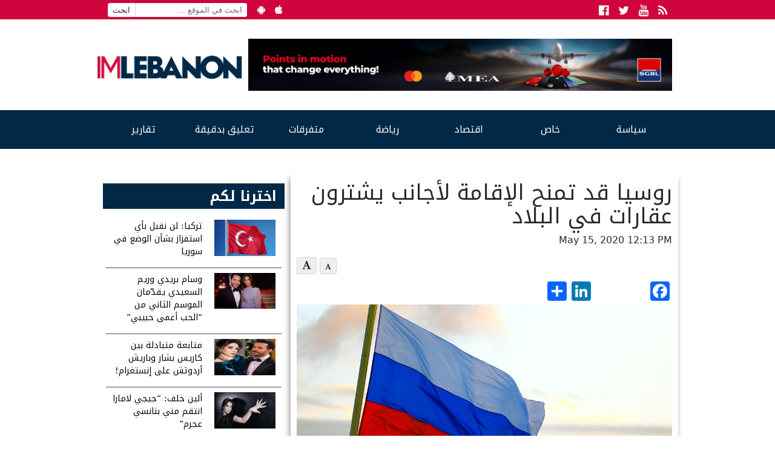

--- FILE ---
content_type: text/html; charset=UTF-8
request_url: https://www.imlebanon.org/2020/05/15/russia-statement/
body_size: 12433
content:
<!doctype html>
<html lang="en-US">
  <head>
  <meta charset="utf-8">
  <meta http-equiv="x-ua-compatible" content="ie=edge">
  <meta name="viewport" content="width=device-width, initial-scale=1">
  <title>IMLebanon | روسيا قد تمنح الإقامة لأجانب يشترون عقارات في البلاد</title>
	<style>img:is([sizes="auto" i], [sizes^="auto," i]) { contain-intrinsic-size: 3000px 1500px }</style>
	<meta property="og:url" content="https://www.imlebanon.org/2020/05/15/russia-statement/"/>
<meta property="og:title" content="روسيا قد تمنح الإقامة لأجانب يشترون عقارات في البلاد"/>
<meta property="og:site_name" content="IMLebanon"/>
<meta property="og:description" content="قامت وزارة التنمية الاقتصادية الروسية بإعداد مشروع قانون يسمح لرجال الأعمال الأجانب الذين يشترون عقارات بالحصول على الإقامة الدائمة في البلاد.  وتأتي هذه الخط"/>
<meta property="og:type" content="article"/>
<meta property="og:image" content="https://imcdn.org/uploads/2018/01/Russian-Flag-Sunset-iStock-479198531-FEATURED-IMAGE.jpg"/>
<meta property="og:image:secure_url" content="https://imcdn.org/uploads/2018/01/Russian-Flag-Sunset-iStock-479198531-FEATURED-IMAGE.jpg" />
<meta property="og:image:width" content="630" />
<meta property="og:image:height" content="375" />
<meta property="og:locale" content="ar_AR"/>

<!-- The SEO Framework by Sybre Waaijer -->
<meta name="description" content="قامت وزارة التنمية الاقتصادية الروسية بإعداد مشروع قانون يسمح لرجال الأعمال الأجانب الذين يشترون عقارات بالحصول على الإقامة الدائمة في البلاد." />
<meta property="article:published_time" content="2020-05-15" />
<meta property="article:modified_time" content="2020-05-15" />
<meta name="twitter:card" content="summary_large_image" />
<meta name="twitter:title" content="IMLebanon | روسيا قد تمنح الإقامة لأجانب يشترون عقارات في البلاد" />
<meta name="twitter:description" content="قامت وزارة التنمية الاقتصادية الروسية بإعداد مشروع قانون يسمح لرجال الأعمال الأجانب الذين يشترون عقارات بالحصول على الإقامة الدائمة في البلاد. وتأتي هذه الخطوة لتحفيز استقطاب الاستثمارات إلى الاقتصاد&#8230;" />
<meta name="twitter:image" content="https://imcdn.org/uploads/2018/01/Russian-Flag-Sunset-iStock-479198531-FEATURED-IMAGE.jpg" />
<meta name="twitter:image:width" content="1000" />
<meta name="twitter:image:height" content="600" />
<link rel="canonical" href="https://www.imlebanon.org/2020/05/15/russia-statement/" />
<script type="application/ld+json">{"@context":"https://schema.org","@type":"BreadcrumbList","itemListElement":[{"@type":"ListItem","position":1,"item":{"@id":"https://www.imlebanon.org/","name":"IMLebanon"}},{"@type":"ListItem","position":2,"item":{"@id":"https://www.imlebanon.org/category/%d8%aa%d9%83%d9%86%d9%88%d9%84%d9%88%d8%ac%d9%8a%d8%a7-%d9%88%d9%85%d8%aa%d9%81%d8%b1%d9%82%d8%a7%d8%aa/","name":"\u062a\u0643\u0646\u0648\u0644\u0648\u062c\u064a\u0627 \u0648\u0645\u062a\u0641\u0631\u0642\u0627\u062a"}},{"@type":"ListItem","position":3,"item":{"@id":"https://www.imlebanon.org/category/%d8%aa%d9%83%d9%86%d9%88%d9%84%d9%88%d8%ac%d9%8a%d8%a7-%d9%88%d9%85%d8%aa%d9%81%d8%b1%d9%82%d8%a7%d8%aa/uncategorized/","name":"\u0645\u062a\u0641\u0631\u0642\u0627\u062a"}},{"@type":"ListItem","position":4,"item":{"@id":"https://www.imlebanon.org/2020/05/15/russia-statement/","name":"\u0631\u0648\u0633\u064a\u0627 \u0642\u062f \u062a\u0645\u0646\u062d \u0627\u0644\u0625\u0642\u0627\u0645\u0629 \u0644\u0623\u062c\u0627\u0646\u0628 \u064a\u0634\u062a\u0631\u0648\u0646 \u0639\u0642\u0627\u0631\u0627\u062a \u0641\u064a \u0627\u0644\u0628\u0644\u0627\u062f"}}]}</script>
<!-- / The SEO Framework by Sybre Waaijer | 4.66ms meta | 0.39ms boot -->

<link rel='dns-prefetch' href='//static.addtoany.com' />
<link rel='dns-prefetch' href='//fonts.googleapis.com' />
<link rel='dns-prefetch' href='//imcdn.org' />
<link rel='dns-prefetch' href='//www.imcdn.org' />
<link rel='dns-prefetch' href='//img.youtube.com' />
<link rel="alternate" type="application/rss+xml" title="IMLebanon &raquo; Feed" href="https://www.imlebanon.org/feed/" />
<link rel="alternate" type="application/rss+xml" title="IMLebanon &raquo; Comments Feed" href="https://www.imlebanon.org/comments/feed/" />
<link rel="alternate" type="application/rss+xml" title="IMLebanon &raquo; روسيا قد تمنح الإقامة لأجانب يشترون عقارات في البلاد Comments Feed" href="https://www.imlebanon.org/2020/05/15/russia-statement/feed/" />
		
	<link rel='stylesheet' id='wp-block-library-css' href='https://www.imlebanon.org/wp-includes/css/dist/block-library/style.min.css?ver=6.8.2' type='text/css' media='all' />
<style id='classic-theme-styles-inline-css' type='text/css'>
/*! This file is auto-generated */
.wp-block-button__link{color:#fff;background-color:#32373c;border-radius:9999px;box-shadow:none;text-decoration:none;padding:calc(.667em + 2px) calc(1.333em + 2px);font-size:1.125em}.wp-block-file__button{background:#32373c;color:#fff;text-decoration:none}
</style>
<link rel='stylesheet' id='elasticpress-related-posts-block-css' href='https://www.imlebanon.org/wp-content/plugins/elasticpress/dist/css/related-posts-block-styles.min.css?ver=3.6.5' type='text/css' media='all' />
<style id='global-styles-inline-css' type='text/css'>
:root{--wp--preset--aspect-ratio--square: 1;--wp--preset--aspect-ratio--4-3: 4/3;--wp--preset--aspect-ratio--3-4: 3/4;--wp--preset--aspect-ratio--3-2: 3/2;--wp--preset--aspect-ratio--2-3: 2/3;--wp--preset--aspect-ratio--16-9: 16/9;--wp--preset--aspect-ratio--9-16: 9/16;--wp--preset--color--black: #000000;--wp--preset--color--cyan-bluish-gray: #abb8c3;--wp--preset--color--white: #ffffff;--wp--preset--color--pale-pink: #f78da7;--wp--preset--color--vivid-red: #cf2e2e;--wp--preset--color--luminous-vivid-orange: #ff6900;--wp--preset--color--luminous-vivid-amber: #fcb900;--wp--preset--color--light-green-cyan: #7bdcb5;--wp--preset--color--vivid-green-cyan: #00d084;--wp--preset--color--pale-cyan-blue: #8ed1fc;--wp--preset--color--vivid-cyan-blue: #0693e3;--wp--preset--color--vivid-purple: #9b51e0;--wp--preset--gradient--vivid-cyan-blue-to-vivid-purple: linear-gradient(135deg,rgba(6,147,227,1) 0%,rgb(155,81,224) 100%);--wp--preset--gradient--light-green-cyan-to-vivid-green-cyan: linear-gradient(135deg,rgb(122,220,180) 0%,rgb(0,208,130) 100%);--wp--preset--gradient--luminous-vivid-amber-to-luminous-vivid-orange: linear-gradient(135deg,rgba(252,185,0,1) 0%,rgba(255,105,0,1) 100%);--wp--preset--gradient--luminous-vivid-orange-to-vivid-red: linear-gradient(135deg,rgba(255,105,0,1) 0%,rgb(207,46,46) 100%);--wp--preset--gradient--very-light-gray-to-cyan-bluish-gray: linear-gradient(135deg,rgb(238,238,238) 0%,rgb(169,184,195) 100%);--wp--preset--gradient--cool-to-warm-spectrum: linear-gradient(135deg,rgb(74,234,220) 0%,rgb(151,120,209) 20%,rgb(207,42,186) 40%,rgb(238,44,130) 60%,rgb(251,105,98) 80%,rgb(254,248,76) 100%);--wp--preset--gradient--blush-light-purple: linear-gradient(135deg,rgb(255,206,236) 0%,rgb(152,150,240) 100%);--wp--preset--gradient--blush-bordeaux: linear-gradient(135deg,rgb(254,205,165) 0%,rgb(254,45,45) 50%,rgb(107,0,62) 100%);--wp--preset--gradient--luminous-dusk: linear-gradient(135deg,rgb(255,203,112) 0%,rgb(199,81,192) 50%,rgb(65,88,208) 100%);--wp--preset--gradient--pale-ocean: linear-gradient(135deg,rgb(255,245,203) 0%,rgb(182,227,212) 50%,rgb(51,167,181) 100%);--wp--preset--gradient--electric-grass: linear-gradient(135deg,rgb(202,248,128) 0%,rgb(113,206,126) 100%);--wp--preset--gradient--midnight: linear-gradient(135deg,rgb(2,3,129) 0%,rgb(40,116,252) 100%);--wp--preset--font-size--small: 13px;--wp--preset--font-size--medium: 20px;--wp--preset--font-size--large: 36px;--wp--preset--font-size--x-large: 42px;--wp--preset--spacing--20: 0.44rem;--wp--preset--spacing--30: 0.67rem;--wp--preset--spacing--40: 1rem;--wp--preset--spacing--50: 1.5rem;--wp--preset--spacing--60: 2.25rem;--wp--preset--spacing--70: 3.38rem;--wp--preset--spacing--80: 5.06rem;--wp--preset--shadow--natural: 6px 6px 9px rgba(0, 0, 0, 0.2);--wp--preset--shadow--deep: 12px 12px 50px rgba(0, 0, 0, 0.4);--wp--preset--shadow--sharp: 6px 6px 0px rgba(0, 0, 0, 0.2);--wp--preset--shadow--outlined: 6px 6px 0px -3px rgba(255, 255, 255, 1), 6px 6px rgba(0, 0, 0, 1);--wp--preset--shadow--crisp: 6px 6px 0px rgba(0, 0, 0, 1);}:where(.is-layout-flex){gap: 0.5em;}:where(.is-layout-grid){gap: 0.5em;}body .is-layout-flex{display: flex;}.is-layout-flex{flex-wrap: wrap;align-items: center;}.is-layout-flex > :is(*, div){margin: 0;}body .is-layout-grid{display: grid;}.is-layout-grid > :is(*, div){margin: 0;}:where(.wp-block-columns.is-layout-flex){gap: 2em;}:where(.wp-block-columns.is-layout-grid){gap: 2em;}:where(.wp-block-post-template.is-layout-flex){gap: 1.25em;}:where(.wp-block-post-template.is-layout-grid){gap: 1.25em;}.has-black-color{color: var(--wp--preset--color--black) !important;}.has-cyan-bluish-gray-color{color: var(--wp--preset--color--cyan-bluish-gray) !important;}.has-white-color{color: var(--wp--preset--color--white) !important;}.has-pale-pink-color{color: var(--wp--preset--color--pale-pink) !important;}.has-vivid-red-color{color: var(--wp--preset--color--vivid-red) !important;}.has-luminous-vivid-orange-color{color: var(--wp--preset--color--luminous-vivid-orange) !important;}.has-luminous-vivid-amber-color{color: var(--wp--preset--color--luminous-vivid-amber) !important;}.has-light-green-cyan-color{color: var(--wp--preset--color--light-green-cyan) !important;}.has-vivid-green-cyan-color{color: var(--wp--preset--color--vivid-green-cyan) !important;}.has-pale-cyan-blue-color{color: var(--wp--preset--color--pale-cyan-blue) !important;}.has-vivid-cyan-blue-color{color: var(--wp--preset--color--vivid-cyan-blue) !important;}.has-vivid-purple-color{color: var(--wp--preset--color--vivid-purple) !important;}.has-black-background-color{background-color: var(--wp--preset--color--black) !important;}.has-cyan-bluish-gray-background-color{background-color: var(--wp--preset--color--cyan-bluish-gray) !important;}.has-white-background-color{background-color: var(--wp--preset--color--white) !important;}.has-pale-pink-background-color{background-color: var(--wp--preset--color--pale-pink) !important;}.has-vivid-red-background-color{background-color: var(--wp--preset--color--vivid-red) !important;}.has-luminous-vivid-orange-background-color{background-color: var(--wp--preset--color--luminous-vivid-orange) !important;}.has-luminous-vivid-amber-background-color{background-color: var(--wp--preset--color--luminous-vivid-amber) !important;}.has-light-green-cyan-background-color{background-color: var(--wp--preset--color--light-green-cyan) !important;}.has-vivid-green-cyan-background-color{background-color: var(--wp--preset--color--vivid-green-cyan) !important;}.has-pale-cyan-blue-background-color{background-color: var(--wp--preset--color--pale-cyan-blue) !important;}.has-vivid-cyan-blue-background-color{background-color: var(--wp--preset--color--vivid-cyan-blue) !important;}.has-vivid-purple-background-color{background-color: var(--wp--preset--color--vivid-purple) !important;}.has-black-border-color{border-color: var(--wp--preset--color--black) !important;}.has-cyan-bluish-gray-border-color{border-color: var(--wp--preset--color--cyan-bluish-gray) !important;}.has-white-border-color{border-color: var(--wp--preset--color--white) !important;}.has-pale-pink-border-color{border-color: var(--wp--preset--color--pale-pink) !important;}.has-vivid-red-border-color{border-color: var(--wp--preset--color--vivid-red) !important;}.has-luminous-vivid-orange-border-color{border-color: var(--wp--preset--color--luminous-vivid-orange) !important;}.has-luminous-vivid-amber-border-color{border-color: var(--wp--preset--color--luminous-vivid-amber) !important;}.has-light-green-cyan-border-color{border-color: var(--wp--preset--color--light-green-cyan) !important;}.has-vivid-green-cyan-border-color{border-color: var(--wp--preset--color--vivid-green-cyan) !important;}.has-pale-cyan-blue-border-color{border-color: var(--wp--preset--color--pale-cyan-blue) !important;}.has-vivid-cyan-blue-border-color{border-color: var(--wp--preset--color--vivid-cyan-blue) !important;}.has-vivid-purple-border-color{border-color: var(--wp--preset--color--vivid-purple) !important;}.has-vivid-cyan-blue-to-vivid-purple-gradient-background{background: var(--wp--preset--gradient--vivid-cyan-blue-to-vivid-purple) !important;}.has-light-green-cyan-to-vivid-green-cyan-gradient-background{background: var(--wp--preset--gradient--light-green-cyan-to-vivid-green-cyan) !important;}.has-luminous-vivid-amber-to-luminous-vivid-orange-gradient-background{background: var(--wp--preset--gradient--luminous-vivid-amber-to-luminous-vivid-orange) !important;}.has-luminous-vivid-orange-to-vivid-red-gradient-background{background: var(--wp--preset--gradient--luminous-vivid-orange-to-vivid-red) !important;}.has-very-light-gray-to-cyan-bluish-gray-gradient-background{background: var(--wp--preset--gradient--very-light-gray-to-cyan-bluish-gray) !important;}.has-cool-to-warm-spectrum-gradient-background{background: var(--wp--preset--gradient--cool-to-warm-spectrum) !important;}.has-blush-light-purple-gradient-background{background: var(--wp--preset--gradient--blush-light-purple) !important;}.has-blush-bordeaux-gradient-background{background: var(--wp--preset--gradient--blush-bordeaux) !important;}.has-luminous-dusk-gradient-background{background: var(--wp--preset--gradient--luminous-dusk) !important;}.has-pale-ocean-gradient-background{background: var(--wp--preset--gradient--pale-ocean) !important;}.has-electric-grass-gradient-background{background: var(--wp--preset--gradient--electric-grass) !important;}.has-midnight-gradient-background{background: var(--wp--preset--gradient--midnight) !important;}.has-small-font-size{font-size: var(--wp--preset--font-size--small) !important;}.has-medium-font-size{font-size: var(--wp--preset--font-size--medium) !important;}.has-large-font-size{font-size: var(--wp--preset--font-size--large) !important;}.has-x-large-font-size{font-size: var(--wp--preset--font-size--x-large) !important;}
:where(.wp-block-post-template.is-layout-flex){gap: 1.25em;}:where(.wp-block-post-template.is-layout-grid){gap: 1.25em;}
:where(.wp-block-columns.is-layout-flex){gap: 2em;}:where(.wp-block-columns.is-layout-grid){gap: 2em;}
:root :where(.wp-block-pullquote){font-size: 1.5em;line-height: 1.6;}
</style>
<link crossorigin="anonymous" rel='stylesheet' id='imlebanon-fonts-css' href='//fonts.googleapis.com/css?family=Droid+Arabic+Kufi%3A400%2C700%2C400italic%7CDroid+Arabic+Naskh%3A400%2C700%2C400italic&#038;subset=latin%2Clatin-ext%2Carabic' type='text/css' media='all' />
<link rel='stylesheet' id='addtoany-css' href='https://www.imlebanon.org/wp-content/plugins/add-to-any/addtoany.min.css?ver=1.16' type='text/css' media='all' />
<link rel='stylesheet' id='sage/css-css' href='https://www.imlebanon.org/wp-content/themes/imlebanon/dist/styles/main-1be89cbe76.css?ver=2.0.0' type='text/css' media='all' />
<link rel='stylesheet' id='wp-paginate-css' href='https://www.imlebanon.org/wp-content/plugins/wp-paginate/css/wp-paginate.css?ver=2.1.8' type='text/css' media='screen' />
<script type="text/javascript" src="https://www.imlebanon.org/wp-includes/js/jquery/jquery.min.js?ver=3.7.1" id="jquery-core-js"></script>
<script type="text/javascript" src="https://www.imlebanon.org/wp-includes/js/jquery/jquery-migrate.min.js?ver=3.4.1" id="jquery-migrate-js"></script>
<script type="text/javascript" id="addtoany-core-js-before">
/* <![CDATA[ */
window.a2a_config=window.a2a_config||{};a2a_config.callbacks=[];a2a_config.overlays=[];a2a_config.templates={};
a2a_config.onclick=1;
/* ]]> */
</script>
<script type="text/javascript" async src="https://static.addtoany.com/menu/page.js" id="addtoany-core-js"></script>
<script type="text/javascript" async src="https://www.imlebanon.org/wp-content/plugins/add-to-any/addtoany.min.js?ver=1.1" id="addtoany-jquery-js"></script>
<link rel="https://api.w.org/" href="https://www.imlebanon.org/wp-json/" /><link rel="alternate" title="JSON" type="application/json" href="https://www.imlebanon.org/wp-json/wp/v2/posts/865849" /><link rel="EditURI" type="application/rsd+xml" title="RSD" href="https://www.imlebanon.org/xmlrpc.php?rsd" />
<link rel="alternate" title="oEmbed (JSON)" type="application/json+oembed" href="https://www.imlebanon.org/wp-json/oembed/1.0/embed?url=https%3A%2F%2Fwww.imlebanon.org%2F2020%2F05%2F15%2Frussia-statement%2F" />
<link rel="alternate" title="oEmbed (XML)" type="text/xml+oembed" href="https://www.imlebanon.org/wp-json/oembed/1.0/embed?url=https%3A%2F%2Fwww.imlebanon.org%2F2020%2F05%2F15%2Frussia-statement%2F&#038;format=xml" />

<!-- begin LH Instant Articles meta output -->
<meta property="fb:pages" content="443650025771235" />
<!-- end LH Instant Articles meta output -->
<!-- Markup (JSON-LD) structured in schema.org ver.4.8.1 START -->
<!-- Markup (JSON-LD) structured in schema.org END -->
    <meta name="apple-itunes-app" content="app-id=952657839">
    <meta name="google-play-app" content="app-id=com.imlebanon.news">


    <script>
      (function(i,s,o,g,r,a,m){i['GoogleAnalyticsObject']=r;i[r]=i[r]||function(){
      (i[r].q=i[r].q||[]).push(arguments)},i[r].l=1*new Date();a=s.createElement(o),
      m=s.getElementsByTagName(o)[0];a.async=1;a.src=g;m.parentNode.insertBefore(a,m)
      })(window,document,'script','//www.google-analytics.com/analytics.js','ga');

      ga('create', 'UA-48957467-1', 'auto');
      ga('send', 'pageview');
    </script>

    <meta property="fb:app_id" content="278119222347012" />
<!-- <script async src="//pagead2.googlesyndication.com/pagead/js/adsbygoogle.js"></script> -->
<link rel="amphtml" href="https://www.imlebanon.org/2020/05/15/russia-statement/amp/"><link rel="icon" href="https://imcdn.org/uploads/2017/09/IM_logo_square-150x150.png" sizes="32x32" />
<link rel="icon" href="https://imcdn.org/uploads/2017/09/IM_logo_square-300x300.png" sizes="192x192" />
<link rel="apple-touch-icon" href="https://imcdn.org/uploads/2017/09/IM_logo_square-300x300.png" />
<meta name="msapplication-TileImage" content="https://imcdn.org/uploads/2017/09/IM_logo_square-300x300.png" />
		<style type="text/css" id="wp-custom-css">
			.nav-container .google-auto-placed { display: none; }

.body > .container {overflow: hidden;}

.widget.widget_imlistings_widget .main-article time, .widget.widget_imlistings_widget.newspaper .widget-content time, body .widget.widget_imlistings_widget .titles-container time { display: none; }

@media screen and (min-width: 400px) {
.row.under-slider .widget_block {
	display: none;	
 }
}

#custom_html-8 .twitter-timeline-rendered iframe{
	display: none !important;
}

#custom_html-8 a.twitter-timeline {
	display: none !important;
}

.widget.widget_imlistings_widget.first-featured.title-over-img > .main-article article a {width: 100%;}		</style>
		</head>
  <body class="wp-singular post-template-default single single-post postid-865849 single-format-standard wp-theme-imlebanon russia-statement sidebar-primary">
    <!--[if IE]>
      <div class="alert alert-warning">
        You are using an <strong>outdated</strong> browser. Please <a href="http://browsehappy.com/">upgrade your browser</a> to improve your experience.      </div>
    <![endif]-->
    <header class="header">
  <div class="above-header col-xs-12">
      <div class="container">
        <ul class="float-left hidden-sm-down header-top-bar">
            <li><form role="search" method="get" class="search-form" action="https://www.imlebanon.org/">
				<label>
					<span class="screen-reader-text">Search for:</span>
					<input type="search" class="search-field" placeholder="ابحث في الموقع &hellip;" value="" name="s" />
				</label>
				<input type="submit" class="search-submit" value="ابحث" />
			</form></li>
            <li><a href="https://play.google.com/store/apps/details?id=com.imlebanon.news" target="_blank"><i class="fa fa-android"></i></a></li>
            <li><a href="https://itunes.apple.com/us/app/imlebanon/id952657839" target="_blank"><i class="fa fa-apple"></i></a></li>
            <li><!-- Newsletter subscribtion placeholder --></li>
        </ul>

        <ul class="socials float-right">
            <li><a href="https://www.facebook.com/imlebanon" target="_blank"><i class="fa fa-facebook-official"></i><span class="sr-only">Facebook</span></a></li>
            <li><a href="https://twitter.com/Imlebanonnews" target="_blank"><i class="fa fa-twitter"></i><span class="sr-only">Twitter</span></a></li>
            <li><a href="https://www.youtube.com/user/imlebanon" target="_blank"><i class="fa fa-youtube"></i><span class="sr-only">Youtube</span></a></li>
            <li><a href="" target="_blank"><i class="fa fa-rss"></i><span class="sr-only">RSS</span></a></li>
        </ul>
      </div>
  </div>
  <div class="container">
      <div class="row header-main-row">
        <a class="brand col-sm-12 col-lg-3 mt-2" href="https://www.imlebanon.org/">IMLebanon</a>
        <div class="header-ad col-sm-12 col-lg-9"><div id="custom_html-2" class="widget_text widget widget_custom_html"><div class="textwidget custom-html-widget"><a href="https://www.instagram.com/reel/DN8BtbQjS-n/?igsh=OXF5dDE3cnZxaHV2" target="_blank" rel="noopener sponsored" style="">
    <img src="https://imcdn.org/uploads/2025/08/SGBL-Points-Campaign_728x90.jpg" alt="SGBL Ad" width="728" height="90" style="max-width:100%; width:100%;height:auto;border:0; margin-top:10px;margin-bottom:10px;">
  </a></div></div><div id="custom_html-3" class="widget_text widget widget_custom_html"><div class="textwidget custom-html-widget"><script>
var eventMethod = window.addEventListener ? "addEventListener" : "attachEvent";
var eventer = window[eventMethod];
var messageEvent = eventMethod == "attachEvent" ? "onmessage" : "message";

// Listen to message from child window
eventer(messageEvent,function(e) {

var key = e.message ? "message" : "data";
 var data = e[key];

var eventName = data.message || 'ignore';

if (eventName == 'adContentAvailable') {
 console.log( 'ad data available: ', data );
 
 // replace content 
jQuery('div[data-container-ad-unit="'+ data.adUnit +'"]').html( data.content );
 }
 //run function//
},false);
</script>
<script async="async" src="https://www.googletagservices.com/tag/js/gpt.js"></script>
<script>
  var googletag = googletag || {};
  googletag.cmd = googletag.cmd || [];
</script>
<script>
  googletag.cmd.push(function() {
    googletag.defineSlot('/21805516893/AboveHeaderAd', [[728, 90], 'fluid', [320, 50]], 'div-gpt-ad-1554120739291-0').addService(googletag.pubads());
    googletag.defineSlot('/21805516893/UnderHeader', ['fluid', [320, 50], [728, 90]], 'div-gpt-ad-1554192486467-0').addService(googletag.pubads());
    googletag.defineSlot('/21805516893/IM-Takeover', ['fluid'], 'div-gpt-ad-1554192711783-0').addService(googletag.pubads());
    googletag.defineSlot('/21805516893/PageSidebar', [[300, 250], 'fluid'], 'div-gpt-ad-1554192838922-0').addService(googletag.pubads());
    googletag.defineSlot('/21805516893/1x1', [1, 1], 'div-gpt-ad-1558947321118-0').addService(googletag.pubads());
    googletag.defineSlot('/21805516893/MMPWW_300x100', [320, 100], 'div-gpt-ad-1641926822088-0').addService(googletag.pubads());
    googletag.pubads().enableSingleRequest();
    googletag.enableServices();
  });
</script>

<div id="div-gpt-ad-1554192711783-0" class="hidden-xs-up">
<script>
googletag.cmd.push(function() { googletag.display('div-gpt-ad-1554192711783-0'); });
</script>
</div></div></div><div id="custom_html-4" class="widget_text widget widget_custom_html"><div class="textwidget custom-html-widget"><div id="div-gpt-ad-1554120739291-0" style="font-size: 0; overflow: hidden;">
<script>
googletag.cmd.push(function() { googletag.display('div-gpt-ad-1554120739291-0'); });
</script>
</div>
<div data-container-ad-unit="/21805516893/AboveHeaderAd"></div></div></div></div>
      </div>
  </div>
    <div class="nav-container">
        <nav class="nav-primary container">
        <div class="menu-the-main-menu-container"><ul id="menu-the-main-menu" class="nav"><li id="menu-item-47" class="menu-item menu-item-type-taxonomy menu-item-object-category menu-item-has-children menu-item-47"><a href="https://www.imlebanon.org/category/%d8%b3%d9%8a%d8%a7%d8%b3%d8%a9/">سياسة</a>
<ul class="sub-menu">
	<li id="menu-item-50" class="menu-item menu-item-type-taxonomy menu-item-object-category menu-item-50"><a href="https://www.imlebanon.org/category/%d8%b3%d9%8a%d8%a7%d8%b3%d8%a9/%d9%84%d8%a8%d9%86%d8%a7%d9%86/">لبنان</a></li>
	<li id="menu-item-13545" class="menu-item menu-item-type-taxonomy menu-item-object-category menu-item-13545"><a href="https://www.imlebanon.org/category/%d8%b3%d9%8a%d8%a7%d8%b3%d8%a9/%d8%a3%d8%ae%d8%a8%d8%a7%d8%b1-%d8%af%d9%88%d9%84%d9%8a%d8%a9/">أخبار دولية</a></li>
	<li id="menu-item-13547" class="menu-item menu-item-type-taxonomy menu-item-object-category menu-item-13547"><a href="https://www.imlebanon.org/category/%d8%b3%d9%8a%d8%a7%d8%b3%d8%a9/%d9%85%d8%af%d9%86%d9%8a%d8%a7%d8%aa/">مدنيات</a></li>
	<li id="menu-item-49" class="menu-item menu-item-type-taxonomy menu-item-object-category menu-item-49"><a href="https://www.imlebanon.org/category/%d8%b3%d9%8a%d8%a7%d8%b3%d8%a9/%d8%a7%d9%84%d8%a5%d9%86%d8%aa%d8%b4%d8%a7%d8%b1/">الإنتشار</a></li>
	<li id="menu-item-20605" class="menu-item menu-item-type-taxonomy menu-item-object-category menu-item-20605"><a href="https://www.imlebanon.org/category/%d8%b3%d9%8a%d8%a7%d8%b3%d8%a9/ta7kikat/%d8%aa%d8%ad%d9%82%d9%8a%d9%82%d8%a7%d8%aa/">تحقيقات</a></li>
	<li id="menu-item-1185242" class="menu-item menu-item-type-taxonomy menu-item-object-category menu-item-1185242"><a href="https://www.imlebanon.org/category/securityandjudiciary/">أمن وقضاء</a></li>
	<li id="menu-item-2726665" class="menu-item menu-item-type-taxonomy menu-item-object-category menu-item-2726665"><a href="https://www.imlebanon.org/category/%d8%a7%d9%84%d8%ad%d8%b1%d8%a8-%d8%a7%d9%84%d8%a7%d8%b3%d8%b1%d8%a7%d8%a6%d9%8a%d9%84%d9%8a%d8%a9-%d8%b6%d8%af-%d8%ad%d9%85%d8%a7%d8%b3/">الحرب الاسرائيلية ضد حماس</a></li>
</ul>
</li>
<li id="menu-item-13550" class="menu-item menu-item-type-taxonomy menu-item-object-category menu-item-has-children menu-item-13550"><a href="https://www.imlebanon.org/category/%d8%ae%d8%a7%d8%b5/">خاص</a>
<ul class="sub-menu">
	<li id="menu-item-13554" class="menu-item menu-item-type-taxonomy menu-item-object-category menu-item-13554"><a href="https://www.imlebanon.org/category/%d8%ae%d8%a7%d8%b5/%d9%85%d9%88%d9%82%d9%81%d9%86%d8%a7/">موقفنا</a></li>
	<li id="menu-item-13551" class="menu-item menu-item-type-taxonomy menu-item-object-category menu-item-13551"><a href="https://www.imlebanon.org/category/%d8%ae%d8%a7%d8%b5/%d8%ae%d8%a7%d8%b5-%d8%a7%d9%84%d9%85%d9%88%d9%82%d8%b9/">خاص الموقع</a></li>
	<li id="menu-item-13553" class="menu-item menu-item-type-taxonomy menu-item-object-category menu-item-13553"><a href="https://www.imlebanon.org/category/%d8%ae%d8%a7%d8%b5/%d9%85%d9%82%d8%a7%d8%a8%d9%84%d8%a7%d8%aa/">مقابلات</a></li>
	<li id="menu-item-292270" class="menu-item menu-item-type-taxonomy menu-item-object-category menu-item-292270"><a href="https://www.imlebanon.org/category/%d8%b3%d9%8a%d8%a7%d8%b3%d8%a9/ta7kikat/">&#8212; تحقيقات &#8211;</a></li>
	<li id="menu-item-451693" class="menu-item menu-item-type-taxonomy menu-item-object-category menu-item-451693"><a href="https://www.imlebanon.org/category/%d8%a8%d8%b1%d8%ac-%d8%a7%d9%84%d9%85%d8%b1%d8%a7%d9%82%d8%a8%d8%a9/">برج المراقبة</a></li>
</ul>
</li>
<li id="menu-item-451912" class="menu-item menu-item-type-taxonomy menu-item-object-category menu-item-451912"><a href="https://www.imlebanon.org/category/%d8%a7%d9%82%d8%aa%d8%b5%d8%a7%d8%af/">اقتصاد</a></li>
<li id="menu-item-13570" class="menu-item menu-item-type-taxonomy menu-item-object-category menu-item-13570"><a href="https://www.imlebanon.org/category/%d8%b1%d9%8a%d8%a7%d8%b6%d8%a9/">رياضة</a></li>
<li id="menu-item-16317" class="menu-item menu-item-type-taxonomy menu-item-object-category current-post-ancestor menu-item-has-children menu-item-16317"><a href="https://www.imlebanon.org/category/%d8%aa%d9%83%d9%86%d9%88%d9%84%d9%88%d8%ac%d9%8a%d8%a7-%d9%88%d9%85%d8%aa%d9%81%d8%b1%d9%82%d8%a7%d8%aa/">متفرقات</a>
<ul class="sub-menu">
	<li id="menu-item-16318" class="menu-item menu-item-type-taxonomy menu-item-object-category menu-item-16318"><a href="https://www.imlebanon.org/category/%d8%aa%d9%83%d9%86%d9%88%d9%84%d9%88%d8%ac%d9%8a%d8%a7-%d9%88%d9%85%d8%aa%d9%81%d8%b1%d9%82%d8%a7%d8%aa/%d8%aa%d9%83%d9%86%d9%88%d9%84%d9%88%d8%ac%d9%8a%d8%a7/">تكنولوجيا</a></li>
	<li id="menu-item-16319" class="menu-item menu-item-type-taxonomy menu-item-object-category current-post-ancestor current-menu-parent current-post-parent menu-item-16319"><a href="https://www.imlebanon.org/category/%d8%aa%d9%83%d9%86%d9%88%d9%84%d9%88%d8%ac%d9%8a%d8%a7-%d9%88%d9%85%d8%aa%d9%81%d8%b1%d9%82%d8%a7%d8%aa/uncategorized/">متفرقات</a></li>
</ul>
</li>
<li id="menu-item-2761429" class="menu-item menu-item-type-taxonomy menu-item-object-category menu-item-2761429"><a href="https://www.imlebanon.org/category/news-bits/">تعليق بدقيقة</a></li>
<li id="menu-item-451691" class="menu-item menu-item-type-taxonomy menu-item-object-category menu-item-has-children menu-item-451691"><a href="https://www.imlebanon.org/category/%d8%aa%d9%82%d8%a7%d8%b1%d9%8a%d8%b1/">تقارير</a>
<ul class="sub-menu">
	<li id="menu-item-451692" class="menu-item menu-item-type-taxonomy menu-item-object-category menu-item-451692"><a href="https://www.imlebanon.org/category/%d8%b3%d9%8a%d8%a7%d8%b3%d8%a9/ta7kikat/">&#8212; تحقيقات &#8211;</a></li>
</ul>
</li>
</ul></div>      </nav>
    </div>
</header>

<div class="container">
    <div class="row">
        <div class="col">
                    </div>
    </div>
</div>
    <div class="wrap container" role="document">
      <div class="content row">
        <main class="main">
            <article class="post-865849 post type-post status-publish format-standard has-post-thumbnail hentry category-uncategorized lh_instant_articles-syndicate-yes source-arabic-rt-com" itemscope itemtype="http://schema.org/NewsArticle">
    <meta itemscope itemprop="mainEntityOfPage"  itemType="https://schema.org/WebPage" itemid="https://www.imlebanon.org/2020/05/15/russia-statement/"/>
    <header>
      <h1 class="entry-title" itemprop="headline">روسيا قد تمنح الإقامة لأجانب يشترون عقارات في البلاد</h1>
      <time class="updated" itemprop="datePublished" content="2020-05-15T09:13:52+00:00" datetime="2020-05-15T09:13:52+00:00">May 15, 2020 12:13 PM</time>
<time class="modified hidden-xs-up" datetime="2020-05-15T10:31:20+00:00" itemprop="dateModified" content="2020-05-15T10:31:20+00:00"></time>


            <div class="hidden-xs-up" itemprop="publisher" itemscope itemtype="https://schema.org/Organization">
              <meta itemprop="name" content="RT Arabic | روسيا اليوم">
              
                <div itemprop="logo" itemscope itemtype="https://schema.org/ImageObject"><meta itemprop="url" content="https://www.imlebanon.org/wp-content/themes/imlebanon/dist/images/IMLogo.png">
                    <meta itemprop="width" content="600">
                    <meta itemprop="height" content="60">
                </div>
            </div>
            <span class="hidden-xs-up" itemprop="author" itemscope itemtype="https://schema.org/Person">
                <span itemprop="name">وكالات</span>
            </span>
                <figure itemprop="image" itemscope itemtype="https://schema.org/ImageObject">
                    <meta itemprop="url" content="https://imcdn.org/uploads/2018/01/Russian-Flag-Sunset-iStock-479198531-FEATURED-IMAGE.jpg">
                    <meta itemprop="width" content="1000">
                    <meta itemprop="height" content="600">
                    </figure>
                          <div class="fontResizer">
        <span class="btn btn-sm" id="decFont"><i class="fa fa-font"></i></span>	
        <span class="btn btn-sm" id="incFont"><i class="fa fa-font"></i></span>	
    </div>     
      </header>
    <div class="a2a_kit a2a_kit_size_32 addtoany_list"><a class="a2a_button_facebook" href="https://www.addtoany.com/add_to/facebook?linkurl=https%3A%2F%2Fwww.imlebanon.org%2F2020%2F05%2F15%2Frussia-statement%2F&amp;linkname=IMLebanon%20%7C%20%D8%B1%D9%88%D8%B3%D9%8A%D8%A7%20%D9%82%D8%AF%20%D8%AA%D9%85%D9%86%D8%AD%20%D8%A7%D9%84%D8%A5%D9%82%D8%A7%D9%85%D8%A9%20%D9%84%D8%A3%D8%AC%D8%A7%D9%86%D8%A8%20%D9%8A%D8%B4%D8%AA%D8%B1%D9%88%D9%86%20%D8%B9%D9%82%D8%A7%D8%B1%D8%A7%D8%AA%20%D9%81%D9%8A%20%D8%A7%D9%84%D8%A8%D9%84%D8%A7%D8%AF" title="Facebook" rel="nofollow noopener" target="_blank"></a><a class="a2a_button_whatsapp" href="https://www.addtoany.com/add_to/whatsapp?linkurl=https%3A%2F%2Fwww.imlebanon.org%2F2020%2F05%2F15%2Frussia-statement%2F&amp;linkname=IMLebanon%20%7C%20%D8%B1%D9%88%D8%B3%D9%8A%D8%A7%20%D9%82%D8%AF%20%D8%AA%D9%85%D9%86%D8%AD%20%D8%A7%D9%84%D8%A5%D9%82%D8%A7%D9%85%D8%A9%20%D9%84%D8%A3%D8%AC%D8%A7%D9%86%D8%A8%20%D9%8A%D8%B4%D8%AA%D8%B1%D9%88%D9%86%20%D8%B9%D9%82%D8%A7%D8%B1%D8%A7%D8%AA%20%D9%81%D9%8A%20%D8%A7%D9%84%D8%A8%D9%84%D8%A7%D8%AF" title="WhatsApp" rel="nofollow noopener" target="_blank"></a><a class="a2a_button_facebook_like addtoany_special_service" data-href="https://www.imlebanon.org/2020/05/15/russia-statement/"></a><a class="a2a_button_linkedin" href="https://www.addtoany.com/add_to/linkedin?linkurl=https%3A%2F%2Fwww.imlebanon.org%2F2020%2F05%2F15%2Frussia-statement%2F&amp;linkname=IMLebanon%20%7C%20%D8%B1%D9%88%D8%B3%D9%8A%D8%A7%20%D9%82%D8%AF%20%D8%AA%D9%85%D9%86%D8%AD%20%D8%A7%D9%84%D8%A5%D9%82%D8%A7%D9%85%D8%A9%20%D9%84%D8%A3%D8%AC%D8%A7%D9%86%D8%A8%20%D9%8A%D8%B4%D8%AA%D8%B1%D9%88%D9%86%20%D8%B9%D9%82%D8%A7%D8%B1%D8%A7%D8%AA%20%D9%81%D9%8A%20%D8%A7%D9%84%D8%A8%D9%84%D8%A7%D8%AF" title="LinkedIn" rel="nofollow noopener" target="_blank"></a><a class="a2a_dd addtoany_share_save addtoany_share" href="https://www.addtoany.com/share"></a></div>        <figure class="main-figure">
        <img width="1000" height="600" src="https://imcdn.org/uploads/2018/01/Russian-Flag-Sunset-iStock-479198531-FEATURED-IMAGE.jpg" class="attachment-full size-full wp-post-image" alt="" decoding="async" fetchpriority="high" srcset="https://imcdn.org/uploads/2018/01/Russian-Flag-Sunset-iStock-479198531-FEATURED-IMAGE.jpg 1000w, https://imcdn.org/uploads/2018/01/Russian-Flag-Sunset-iStock-479198531-FEATURED-IMAGE-300x180.jpg 300w, https://imcdn.org/uploads/2018/01/Russian-Flag-Sunset-iStock-479198531-FEATURED-IMAGE-90x55.jpg 90w" sizes="(max-width: 1000px) 100vw, 1000px" />    </figure>
        <div class="entry-content" itemprop="articleBody">
      <p>قامت وزارة التنمية الاقتصادية الروسية بإعداد مشروع قانون يسمح لرجال الأعمال الأجانب الذين يشترون عقارات بالحصول على الإقامة الدائمة في البلاد.</p>
<p>وتأتي هذه الخطوة لتحفيز استقطاب الاستثمارات إلى الاقتصاد الروسي، وتتوقع الوزارة أن ينخرط الأجنبي الحاصل على الإقامة الدائمة في روسيا آجلا أو عاجلا في حياة البلاد الاقتصادية والاجتماعية، الأمر الذي سيؤثر إيجابا على مناخ الأعمال في روسيا.</p>
<p>لكن لم يتم تحديد أنواع العقارت الواجب اقتناؤها للحصول على الإقامة وهل ستكون تلك العقارات تجارية أو خاصة.</p><div id="custom_html-12" class="widget_text widget widget_custom_html"><div class="textwidget custom-html-widget"><div data-container-ad-unit="/21805516893/PageSidebar" class="text-center"></div>

<div id="div-gpt-ad-1554192838922-0" style="font-size: 0;">
<script>
googletag.cmd.push(function() { googletag.display('div-gpt-ad-1554192838922-0'); });
</script>
</div></div></div>
<p>ولا يزال الخبراء يدرسون التجارب الأجنبية في هذا المجال ليختاروا الأمثل.</p>
<p>&nbsp;</p>
<div class="addtoany_share_save_container addtoany_content addtoany_content_bottom"><div class="a2a_kit a2a_kit_size_32 addtoany_list" data-a2a-url="https://www.imlebanon.org/2020/05/15/russia-statement/" data-a2a-title="روسيا قد تمنح الإقامة لأجانب يشترون عقارات في البلاد"><a class="a2a_button_facebook" href="https://www.addtoany.com/add_to/facebook?linkurl=https%3A%2F%2Fwww.imlebanon.org%2F2020%2F05%2F15%2Frussia-statement%2F&amp;linkname=%D8%B1%D9%88%D8%B3%D9%8A%D8%A7%20%D9%82%D8%AF%20%D8%AA%D9%85%D9%86%D8%AD%20%D8%A7%D9%84%D8%A5%D9%82%D8%A7%D9%85%D8%A9%20%D9%84%D8%A3%D8%AC%D8%A7%D9%86%D8%A8%20%D9%8A%D8%B4%D8%AA%D8%B1%D9%88%D9%86%20%D8%B9%D9%82%D8%A7%D8%B1%D8%A7%D8%AA%20%D9%81%D9%8A%20%D8%A7%D9%84%D8%A8%D9%84%D8%A7%D8%AF" title="Facebook" rel="nofollow noopener" target="_blank"></a><a class="a2a_button_whatsapp" href="https://www.addtoany.com/add_to/whatsapp?linkurl=https%3A%2F%2Fwww.imlebanon.org%2F2020%2F05%2F15%2Frussia-statement%2F&amp;linkname=%D8%B1%D9%88%D8%B3%D9%8A%D8%A7%20%D9%82%D8%AF%20%D8%AA%D9%85%D9%86%D8%AD%20%D8%A7%D9%84%D8%A5%D9%82%D8%A7%D9%85%D8%A9%20%D9%84%D8%A3%D8%AC%D8%A7%D9%86%D8%A8%20%D9%8A%D8%B4%D8%AA%D8%B1%D9%88%D9%86%20%D8%B9%D9%82%D8%A7%D8%B1%D8%A7%D8%AA%20%D9%81%D9%8A%20%D8%A7%D9%84%D8%A8%D9%84%D8%A7%D8%AF" title="WhatsApp" rel="nofollow noopener" target="_blank"></a><a class="a2a_button_facebook_like addtoany_special_service" data-href="https://www.imlebanon.org/2020/05/15/russia-statement/"></a><a class="a2a_button_linkedin" href="https://www.addtoany.com/add_to/linkedin?linkurl=https%3A%2F%2Fwww.imlebanon.org%2F2020%2F05%2F15%2Frussia-statement%2F&amp;linkname=%D8%B1%D9%88%D8%B3%D9%8A%D8%A7%20%D9%82%D8%AF%20%D8%AA%D9%85%D9%86%D8%AD%20%D8%A7%D9%84%D8%A5%D9%82%D8%A7%D9%85%D8%A9%20%D9%84%D8%A3%D8%AC%D8%A7%D9%86%D8%A8%20%D9%8A%D8%B4%D8%AA%D8%B1%D9%88%D9%86%20%D8%B9%D9%82%D8%A7%D8%B1%D8%A7%D8%AA%20%D9%81%D9%8A%20%D8%A7%D9%84%D8%A8%D9%84%D8%A7%D8%AF" title="LinkedIn" rel="nofollow noopener" target="_blank"></a><a class="a2a_dd addtoany_share_save addtoany_share" href="https://www.addtoany.com/share"></a></div></div>    </div>
    <footer>
      
<ul class="post-metas-foot">
        <li><strong>المصدر:</strong> <a href="https://www.imlebanon.org/source/arabic-rt-com/">RT Arabic | روسيا اليوم</a></li>
        <li><strong>القسم:</strong> <a href="https://www.imlebanon.org/category/%d8%aa%d9%83%d9%86%d9%88%d9%84%d9%88%d8%ac%d9%8a%d8%a7-%d9%88%d9%85%d8%aa%d9%81%d8%b1%d9%82%d8%a7%d8%aa/uncategorized/">متفرقات</a></li>
    </ul>
May 15, 2020 12:13 PM          </footer>
    
<section id="comments" class="comments">
    <div id="fb-root"></div>
    <script>(function(d, s, id) { var js, fjs = d.getElementsByTagName(s)[0]; if (d.getElementById(id)) return; js = d.createElement(s); js.id = id; js.src = "//connect.facebook.net/en_US/sdk.js#xfbml=1&version=v2.9"; fjs.parentNode.insertBefore(js, fjs); }(document, 'script', 'facebook-jssdk'));</script>
    <div class="fb-comments" data-href="https://www.imlebanon.org/2020/05/15/russia-statement/" data-width="100%" data-numposts="10" data-order-by="social" data-colorscheme="light"></div> 
</section>
  </article>
        </main><!-- /.main -->
                  <aside class="sidebar">
                                <div id="custom_html-11" class="widget_text widget widget_custom_html"><div class="textwidget custom-html-widget"><div data-container-ad-unit="/21805516893/PageSidebar" class="text-center"></div>

<div id="div-gpt-ad-1554192838922-0" style="font-size: 0;">
<script>
googletag.cmd.push(function() { googletag.display('div-gpt-ad-1554192838922-0'); });
</script>
</div></div></div>        <div id="imlistings_widget-19" class="scroll grid widget widget_imlistings_widget"><h4 class="widget-title">اخترنا لكم </h4><div class="widget-grid-container"><ul class=row><li class="col-sm-12 col-md-12">
            <article class="main-article">
                <a href="https://www.imlebanon.org/2026/01/20/turkey-165/" title="تركيا: لن نقبل بأي استفزاز بشأن الوضع في سوريا">
                    <div class="img-holder">
                    
                <figure itemprop="image" itemscope itemtype="https://schema.org/ImageObject">
                    <meta itemprop="url" content="https://imcdn.org/uploads/2022/11/turkey-flag.jpg">
                    <meta itemprop="width" content="297">
                    <meta itemprop="height" content="178">
                    <img height="178" width="297" loading="lazy" decoding="async" src="https://imcdn.org/uploads/2022/11/turkey-flag.jpg" alt="تركيا: لن نقبل بأي استفزاز بشأن الوضع في سوريا" /></figure>
                
                    </div>
                    <div class="content">
                     <h2 class="entry-title" itemprop="headline">تركيا: لن نقبل بأي استفزاز بشأن الوضع في سوريا</h2>
                    <time class="published" datetime="2026-01-20T08:48:25+00:00" itemprop="datePublished" content="2026-01-20T08:48:25+00:00">January 20, 10:48</time><time class="modified" datetime="2026-01-20T08:48:25+00:00" itemprop="dateModified" content="2026-01-20T08:48:25+00:00">January 20, 10:48</time>
                    </div>
                </a>
            </article>
                   </li><li class="col-sm-12 col-md-12">
            <article class="main-article">
                <a href="https://www.imlebanon.org/2026/01/20/netlifx54433/" title="وسام بريدي وريم السعيدي يقدّمان الموسم الثاني من &#8220;الحب أعمى حبيبي&#8221;">
                    <div class="img-holder">
                    
                <figure itemprop="image" itemscope itemtype="https://schema.org/ImageObject">
                    <meta itemprop="url" content="https://imcdn.org/uploads/2018/02/wissam-breidy-300x178.jpg">
                    <meta itemprop="width" content="300">
                    <meta itemprop="height" content="178">
                    <img height="178" width="300" loading="lazy" decoding="async" src="https://imcdn.org/uploads/2018/02/wissam-breidy-300x178.jpg" alt="وسام بريدي وريم السعيدي يقدّمان الموسم الثاني من &#8220;الحب أعمى حبيبي&#8221;" /></figure>
                
                    </div>
                    <div class="content">
                     <h2 class="entry-title" itemprop="headline">وسام بريدي وريم السعيدي يقدّمان الموسم الثاني من &#8220;الحب أعمى حبيبي&#8221;</h2>
                    <time class="published" datetime="2026-01-20T08:41:54+00:00" itemprop="datePublished" content="2026-01-20T08:41:54+00:00">January 20, 10:41</time><time class="modified" datetime="2026-01-20T08:42:53+00:00" itemprop="dateModified" content="2026-01-20T08:42:53+00:00">January 20, 10:42</time>
                    </div>
                </a>
            </article>
                   </li><li class="col-sm-12 col-md-12">
            <article class="main-article">
                <a href="https://www.imlebanon.org/2026/01/20/karees-barich554333/" title="متابعة متبادلة بين كاريس بشار وباريش أردوتش على إنستغرام!">
                    <div class="img-holder">
                    
                <figure itemprop="image" itemscope itemtype="https://schema.org/ImageObject">
                    <meta itemprop="url" content="https://imcdn.org/uploads/2026/01/karees-barich.jpg">
                    <meta itemprop="width" content="297">
                    <meta itemprop="height" content="178">
                    <img height="178" width="297" loading="lazy" decoding="async" src="https://imcdn.org/uploads/2026/01/karees-barich.jpg" alt="متابعة متبادلة بين كاريس بشار وباريش أردوتش على إنستغرام!" /></figure>
                
                    </div>
                    <div class="content">
                     <h2 class="entry-title" itemprop="headline">متابعة متبادلة بين كاريس بشار وباريش أردوتش على إنستغرام!</h2>
                    <time class="published" datetime="2026-01-20T08:34:52+00:00" itemprop="datePublished" content="2026-01-20T08:34:52+00:00">January 20, 10:34</time><time class="modified" datetime="2026-01-20T08:34:52+00:00" itemprop="dateModified" content="2026-01-20T08:34:52+00:00">January 20, 10:34</time>
                    </div>
                </a>
            </article>
                   </li><li class="col-sm-12 col-md-12">
            <article class="main-article">
                <a href="https://www.imlebanon.org/2026/01/20/aline5543232/" title="ألين خلف: &#8220;جيجي لامارا انتقم مني بنانسي عجرم&#8221;">
                    <div class="img-holder">
                    
                <figure itemprop="image" itemscope itemtype="https://schema.org/ImageObject">
                    <meta itemprop="url" content="https://imcdn.org/uploads/2023/09/aline-khalaf.jpg">
                    <meta itemprop="width" content="297">
                    <meta itemprop="height" content="178">
                    <img height="178" width="297" loading="lazy" decoding="async" src="https://imcdn.org/uploads/2023/09/aline-khalaf.jpg" alt="ألين خلف: &#8220;جيجي لامارا انتقم مني بنانسي عجرم&#8221;" /></figure>
                
                    </div>
                    <div class="content">
                     <h2 class="entry-title" itemprop="headline">ألين خلف: &#8220;جيجي لامارا انتقم مني بنانسي عجرم&#8221;</h2>
                    <time class="published" datetime="2026-01-20T08:28:39+00:00" itemprop="datePublished" content="2026-01-20T08:28:39+00:00">January 20, 10:28</time><time class="modified" datetime="2026-01-20T08:28:39+00:00" itemprop="dateModified" content="2026-01-20T08:28:39+00:00">January 20, 10:28</time>
                    </div>
                </a>
            </article>
                   </li><li class="col-sm-12 col-md-12">
            <article class="main-article">
                <a href="https://www.imlebanon.org/2026/01/20/yara5433/" title="زواج يارا؟ (فيديو)">
                    <div class="img-holder">
                    
                <figure itemprop="image" itemscope itemtype="https://schema.org/ImageObject">
                    <meta itemprop="url" content="https://imcdn.org/uploads/2023/08/yara.jpg">
                    <meta itemprop="width" content="297">
                    <meta itemprop="height" content="178">
                    <img height="178" width="297" loading="lazy" decoding="async" src="https://imcdn.org/uploads/2023/08/yara.jpg" alt="زواج يارا؟ (فيديو)" /></figure>
                
                    </div>
                    <div class="content">
                     <h2 class="entry-title" itemprop="headline">زواج يارا؟ (فيديو)</h2>
                    <time class="published" datetime="2026-01-20T08:23:22+00:00" itemprop="datePublished" content="2026-01-20T08:23:22+00:00">January 20, 10:23</time><time class="modified" datetime="2026-01-20T08:23:22+00:00" itemprop="dateModified" content="2026-01-20T08:23:22+00:00">January 20, 10:23</time>
                    </div>
                </a>
            </article>
                   </li><li class="col-sm-12 col-md-12">
            <article class="main-article">
                <a href="https://www.imlebanon.org/2026/01/20/earthquake433/" title="هزّة جديدة في لبنان">
                    <div class="img-holder">
                    
                <figure itemprop="image" itemscope itemtype="https://schema.org/ImageObject">
                    <meta itemprop="url" content="https://imcdn.org/uploads/2023/10/earthquake.jpg">
                    <meta itemprop="width" content="297">
                    <meta itemprop="height" content="178">
                    <img height="178" width="297" loading="lazy" decoding="async" src="https://imcdn.org/uploads/2023/10/earthquake.jpg" alt="هزّة جديدة في لبنان" /></figure>
                
                    </div>
                    <div class="content">
                     <h2 class="entry-title" itemprop="headline">هزّة جديدة في لبنان</h2>
                    <time class="published" datetime="2026-01-20T08:16:01+00:00" itemprop="datePublished" content="2026-01-20T08:16:01+00:00">January 20, 10:16</time><time class="modified" datetime="2026-01-20T08:46:41+00:00" itemprop="dateModified" content="2026-01-20T08:46:41+00:00">January 20, 10:46</time>
                    </div>
                </a>
            </article>
                   </li><li class="col-sm-12 col-md-12">
            <article class="main-article">
                <a href="https://www.imlebanon.org/2026/01/20/aoun346/" title="عون يهنئ شربل داغر بجائزة &#8220;نوابغ العرب 2025&#8221;">
                    <div class="img-holder">
                    
                <figure itemprop="image" itemscope itemtype="https://schema.org/ImageObject">
                    <meta itemprop="url" content="https://imcdn.org/uploads/2026/01/aoun-4.jpg">
                    <meta itemprop="width" content="297">
                    <meta itemprop="height" content="178">
                    <img height="178" width="297" loading="lazy" decoding="async" src="https://imcdn.org/uploads/2026/01/aoun-4.jpg" alt="عون يهنئ شربل داغر بجائزة &#8220;نوابغ العرب 2025&#8221;" /></figure>
                
                    </div>
                    <div class="content">
                     <h2 class="entry-title" itemprop="headline">عون يهنئ شربل داغر بجائزة &#8220;نوابغ العرب 2025&#8221;</h2>
                    <time class="published" datetime="2026-01-20T08:00:51+00:00" itemprop="datePublished" content="2026-01-20T08:00:51+00:00">January 20, 10:00</time><time class="modified" datetime="2026-01-20T08:00:51+00:00" itemprop="dateModified" content="2026-01-20T08:00:51+00:00">January 20, 10:00</time>
                    </div>
                </a>
            </article>
                   </li><li class="col-sm-12 col-md-12">
            <article class="main-article">
                <a href="https://www.imlebanon.org/2026/01/20/unrwa23-5/" title="إسرائيل تبدأ عمليات هدم داخل مقر الأونروا في القدس">
                    <div class="img-holder">
                    
                <figure itemprop="image" itemscope itemtype="https://schema.org/ImageObject">
                    <meta itemprop="url" content="https://imcdn.org/uploads/2024/01/unrwa.jpeg">
                    <meta itemprop="width" content="267">
                    <meta itemprop="height" content="178">
                    <img height="178" width="267" loading="lazy" decoding="async" src="https://imcdn.org/uploads/2024/01/unrwa.jpeg" alt="إسرائيل تبدأ عمليات هدم داخل مقر الأونروا في القدس" /></figure>
                
                    </div>
                    <div class="content">
                     <h2 class="entry-title" itemprop="headline">إسرائيل تبدأ عمليات هدم داخل مقر الأونروا في القدس</h2>
                    <time class="published" datetime="2026-01-20T08:00:07+00:00" itemprop="datePublished" content="2026-01-20T08:00:07+00:00">January 20, 10:00</time><time class="modified" datetime="2026-01-20T08:48:48+00:00" itemprop="dateModified" content="2026-01-20T08:48:48+00:00">January 20, 10:48</time>
                    </div>
                </a>
            </article>
                   </li><li class="col-sm-12 col-md-12">
            <article class="main-article">
                <a href="https://www.imlebanon.org/2026/01/20/weather-leb43/" title="استقرار جوي&#8230; اليكم طقس الايام المقبلة">
                    <div class="img-holder">
                    
                <figure itemprop="image" itemscope itemtype="https://schema.org/ImageObject">
                    <meta itemprop="url" content="https://imcdn.org/uploads/2023/12/weather-snow.jpg">
                    <meta itemprop="width" content="297">
                    <meta itemprop="height" content="178">
                    <img height="178" width="297" loading="lazy" decoding="async" src="https://imcdn.org/uploads/2023/12/weather-snow.jpg" alt="استقرار جوي&#8230; اليكم طقس الايام المقبلة" /></figure>
                
                    </div>
                    <div class="content">
                     <h2 class="entry-title" itemprop="headline">استقرار جوي&#8230; اليكم طقس الايام المقبلة</h2>
                    <time class="published" datetime="2026-01-20T07:52:40+00:00" itemprop="datePublished" content="2026-01-20T07:52:40+00:00">January 20, 09:52</time><time class="modified" datetime="2026-01-20T07:52:40+00:00" itemprop="dateModified" content="2026-01-20T07:52:40+00:00">January 20, 09:52</time>
                    </div>
                </a>
            </article>
                   </li><li class="col-sm-12 col-md-12">
            <article class="main-article">
                <a href="https://www.imlebanon.org/2026/01/20/isf35-2/" title="من نهر إبراهيم حتى المدفون.. تدابير سير!">
                    <div class="img-holder">
                    
                <figure itemprop="image" itemscope itemtype="https://schema.org/ImageObject">
                    <meta itemprop="url" content="https://imcdn.org/uploads/2025/12/isf-ser.jpg">
                    <meta itemprop="width" content="297">
                    <meta itemprop="height" content="178">
                    <img height="178" width="297" loading="lazy" decoding="async" src="https://imcdn.org/uploads/2025/12/isf-ser.jpg" alt="من نهر إبراهيم حتى المدفون.. تدابير سير!" /></figure>
                
                    </div>
                    <div class="content">
                     <h2 class="entry-title" itemprop="headline">من نهر إبراهيم حتى المدفون.. تدابير سير!</h2>
                    <time class="published" datetime="2026-01-20T07:40:38+00:00" itemprop="datePublished" content="2026-01-20T07:40:38+00:00">January 20, 09:40</time><time class="modified" datetime="2026-01-20T08:16:16+00:00" itemprop="dateModified" content="2026-01-20T08:16:16+00:00">January 20, 10:16</time>
                    </div>
                </a>
            </article>
                   </li><li class="col-sm-12 col-md-12">
            <article class="main-article">
                <a href="https://www.imlebanon.org/2026/01/20/benzin343/" title="ارتفاع متواصل بأسعار المحروقات &#8230; كم سجلت؟">
                    <div class="img-holder">
                    
                <figure itemprop="image" itemscope itemtype="https://schema.org/ImageObject">
                    <meta itemprop="url" content="https://imcdn.org/uploads/2023/10/benzine.jpg">
                    <meta itemprop="width" content="297">
                    <meta itemprop="height" content="178">
                    <img height="178" width="297" loading="lazy" decoding="async" src="https://imcdn.org/uploads/2023/10/benzine.jpg" alt="ارتفاع متواصل بأسعار المحروقات &#8230; كم سجلت؟" /></figure>
                
                    </div>
                    <div class="content">
                     <h2 class="entry-title" itemprop="headline">ارتفاع متواصل بأسعار المحروقات &#8230; كم سجلت؟</h2>
                    <time class="published" datetime="2026-01-20T07:33:11+00:00" itemprop="datePublished" content="2026-01-20T07:33:11+00:00">January 20, 09:33</time><time class="modified" datetime="2026-01-20T07:33:11+00:00" itemprop="dateModified" content="2026-01-20T07:33:11+00:00">January 20, 09:33</time>
                    </div>
                </a>
            </article>
                   </li><li class="col-sm-12 col-md-12">
            <article class="main-article">
                <a href="https://www.imlebanon.org/2026/01/20/south457/" title="تفجير منزلين في بلدة كفركلا">
                    <div class="img-holder">
                    
                <figure itemprop="image" itemscope itemtype="https://schema.org/ImageObject">
                    <meta itemprop="url" content="https://imcdn.org/uploads/2026/01/kfarkila.jpg">
                    <meta itemprop="width" content="297">
                    <meta itemprop="height" content="178">
                    <img height="178" width="297" loading="lazy" decoding="async" src="https://imcdn.org/uploads/2026/01/kfarkila.jpg" alt="تفجير منزلين في بلدة كفركلا" /></figure>
                
                    </div>
                    <div class="content">
                     <h2 class="entry-title" itemprop="headline">تفجير منزلين في بلدة كفركلا</h2>
                    <time class="published" datetime="2026-01-20T07:23:51+00:00" itemprop="datePublished" content="2026-01-20T07:23:51+00:00">January 20, 09:23</time><time class="modified" datetime="2026-01-20T07:23:51+00:00" itemprop="dateModified" content="2026-01-20T07:23:51+00:00">January 20, 09:23</time>
                    </div>
                </a>
            </article>
                   </li><li class="col-sm-12 col-md-12">
            <article class="main-article">
                <a href="https://www.imlebanon.org/2026/01/20/china23-9/" title="الصين تطالب أفغانستان بضمان أمن رعاياها">
                    <div class="img-holder">
                    
                <figure itemprop="image" itemscope itemtype="https://schema.org/ImageObject">
                    <meta itemprop="url" content="https://imcdn.org/uploads/2024/02/china-flag.jpg">
                    <meta itemprop="width" content="300">
                    <meta itemprop="height" content="169">
                    <img height="169" width="300" loading="lazy" decoding="async" src="https://imcdn.org/uploads/2024/02/china-flag.jpg" alt="الصين تطالب أفغانستان بضمان أمن رعاياها" /></figure>
                
                    </div>
                    <div class="content">
                     <h2 class="entry-title" itemprop="headline">الصين تطالب أفغانستان بضمان أمن رعاياها</h2>
                    <time class="published" datetime="2026-01-20T07:20:48+00:00" itemprop="datePublished" content="2026-01-20T07:20:48+00:00">January 20, 09:20</time><time class="modified" datetime="2026-01-20T08:46:32+00:00" itemprop="dateModified" content="2026-01-20T08:46:32+00:00">January 20, 10:46</time>
                    </div>
                </a>
            </article>
                   </li><li class="col-sm-12 col-md-12">
            <article class="main-article">
                <a href="https://www.imlebanon.org/2026/01/20/ukraine44332/" title="هجوم روسي على كييف يقطع الكهرباء والمياه ">
                    <div class="img-holder">
                    
                <figure itemprop="image" itemscope itemtype="https://schema.org/ImageObject">
                    <meta itemprop="url" content="https://imcdn.org/uploads/2025/12/ukraine-flag.jpg">
                    <meta itemprop="width" content="297">
                    <meta itemprop="height" content="178">
                    <img height="178" width="297" loading="lazy" decoding="async" src="https://imcdn.org/uploads/2025/12/ukraine-flag.jpg" alt="هجوم روسي على كييف يقطع الكهرباء والمياه " /></figure>
                
                    </div>
                    <div class="content">
                     <h2 class="entry-title" itemprop="headline">هجوم روسي على كييف يقطع الكهرباء والمياه </h2>
                    <time class="published" datetime="2026-01-20T06:56:13+00:00" itemprop="datePublished" content="2026-01-20T06:56:13+00:00">January 20, 08:56</time><time class="modified" datetime="2026-01-20T08:16:23+00:00" itemprop="dateModified" content="2026-01-20T08:16:23+00:00">January 20, 10:16</time>
                    </div>
                </a>
            </article>
                   </li><li class="col-sm-12 col-md-12">
            <article class="main-article">
                <a href="https://www.imlebanon.org/2026/01/20/trump81/" title="ترامب: الدنمرك لا تستطيع حماية غرينلاند">
                    <div class="img-holder">
                    
                <figure itemprop="image" itemscope itemtype="https://schema.org/ImageObject">
                    <meta itemprop="url" content="https://imcdn.org/uploads/2025/12/trump-5.jpg">
                    <meta itemprop="width" content="297">
                    <meta itemprop="height" content="178">
                    <img height="178" width="297" loading="lazy" decoding="async" src="https://imcdn.org/uploads/2025/12/trump-5.jpg" alt="ترامب: الدنمرك لا تستطيع حماية غرينلاند" /></figure>
                
                    </div>
                    <div class="content">
                     <h2 class="entry-title" itemprop="headline">ترامب: الدنمرك لا تستطيع حماية غرينلاند</h2>
                    <time class="published" datetime="2026-01-20T06:51:30+00:00" itemprop="datePublished" content="2026-01-20T06:51:30+00:00">January 20, 08:51</time><time class="modified" datetime="2026-01-20T06:51:30+00:00" itemprop="dateModified" content="2026-01-20T06:51:30+00:00">January 20, 08:51</time>
                    </div>
                </a>
            </article>
                   </li></ul></div></div>          </aside><!-- /.sidebar -->
              </div><!-- /.content -->
    </div><!-- /.wrap -->
    <footer class="site-footer container-fluid">
    <div class="inner-footer container text-center pt-3">
        <p id="copyright">Copyright © 2026, all rights reserved. Developed by <a href="http://www.revotips.com/" target="_blank">Revotips</a></p>
    </div>    
  </div>
</footer>



 <div class="textwidget custom-html-widget"><script>
!function(f,b,e,v,n,t,s)
{if(f.fbq)return;n=f.fbq=function(){n.callMethod?
n.callMethod.apply(n,arguments):n.queue.push(arguments)};
if(!f._fbq)f._fbq=n;n.push=n;n.loaded=!0;n.version='2.0';
n.queue=[];t=b.createElement(e);t.async=!0;
t.src=v;s=b.getElementsByTagName(e)[0];
s.parentNode.insertBefore(t,s)}(window,document,'script',
'https://connect.facebook.net/en_US/fbevents.js');
 fbq('init', '1893448800684514'); 
fbq('track', 'PageView');
</script>
<noscript>
 <img height="1" width="1" src="https://www.facebook.com/tr?id=1893448800684514&amp;ev=PageView&amp;noscript=1"/>
</noscript>


<div id="div-gpt-ad-1558947321118-0" style="height:1px; width:1px; font-size: 0;">
<script>
googletag.cmd.push(function() { googletag.display('div-gpt-ad-1558947321118-0'); });
</script>
</div></div>  <div class="textwidget custom-html-widget"><script type="text/javascript" src="https://downloads.mailchimp.com/js/signup-forms/popup/unique-methods/embed.js" data-dojo-config="usePlainJson: true, isDebug: false"></script><script type="text/javascript">window.dojoRequire(["mojo/signup-forms/Loader"], function(L) { L.start({"baseUrl":"mc.us19.list-manage.com","uuid":"e08a12f1157ffc8e700eb7c87","lid":"18081c05fa","uniqueMethods":true}) })</script></div> <script type="speculationrules">
{"prefetch":[{"source":"document","where":{"and":[{"href_matches":"\/*"},{"not":{"href_matches":["\/wp-*.php","\/wp-admin\/*","\/uploads\/*","\/wp-content\/*","\/wp-content\/plugins\/*","\/wp-content\/themes\/imlebanon\/*","\/*\\?(.+)"]}},{"not":{"selector_matches":"a[rel~=\"nofollow\"]"}},{"not":{"selector_matches":".no-prefetch, .no-prefetch a"}}]},"eagerness":"conservative"}]}
</script>
<script type="text/javascript" src="https://www.imlebanon.org/wp-content/themes/imlebanon/js/addons/jquery.sonar.min.js?ver=6.0" id="jquery-sonar-js"></script>
<script type="text/javascript" src="https://www.imlebanon.org/wp-content/themes/imlebanon/js/addons/jquery.mousewheel.min.js?ver=1.0" id="js-mousewheel-js"></script>
<script type="text/javascript" src="https://www.imlebanon.org/wp-content/themes/imlebanon/js/addons/jquery.imagesloaded.pkgd.min.js?ver=2.2.2" id="js-imagesloaded-js"></script>
<script type="text/javascript" src="https://www.imlebanon.org/wp-content/themes/imlebanon/js/addons/jquery.owl.carousel.min.js?ver=2.2.2" id="js-owlcarousel-js"></script>
<script type="text/javascript" src="https://www.imlebanon.org/wp-content/themes/imlebanon/js/addons/tabber.js?ver=1.9" id="js-tabber-js"></script>
<script type="text/javascript" id="js-tabber-js-after">
/* <![CDATA[ */
tabberAutomatic();
/* ]]> */
</script>
<script type="text/javascript" src="https://www.imlebanon.org/wp-content/themes/imlebanon/js/addons/jquery.timeago.js?ver=1.0.0" id="js-timeago-js"></script>
<script type="text/javascript" src="https://www.imlebanon.org/wp-content/themes/imlebanon/js/functions.js?ver=1.2.4" id="js-functions-js"></script>
<script type="text/javascript" src="https://www.imlebanon.org/wp-includes/js/comment-reply.min.js?ver=6.8.2" id="comment-reply-js" async="async" data-wp-strategy="async"></script>
<script type="text/javascript" src="https://www.imlebanon.org/wp-content/themes/imlebanon/dist/scripts/main-96978065cf.js" id="sage/js-js"></script>
  <script defer src="https://static.cloudflareinsights.com/beacon.min.js/vcd15cbe7772f49c399c6a5babf22c1241717689176015" integrity="sha512-ZpsOmlRQV6y907TI0dKBHq9Md29nnaEIPlkf84rnaERnq6zvWvPUqr2ft8M1aS28oN72PdrCzSjY4U6VaAw1EQ==" data-cf-beacon='{"version":"2024.11.0","token":"73ce58792c8b4f0db98705a9f6caef32","r":1,"server_timing":{"name":{"cfCacheStatus":true,"cfEdge":true,"cfExtPri":true,"cfL4":true,"cfOrigin":true,"cfSpeedBrain":true},"location_startswith":null}}' crossorigin="anonymous"></script>
</body>
</html>

<!-- Performance optimized by Redis Object Cache. Learn more: https://wprediscache.com -->


--- FILE ---
content_type: text/html; charset=utf-8
request_url: https://www.google.com/recaptcha/api2/aframe
body_size: 267
content:
<!DOCTYPE HTML><html><head><meta http-equiv="content-type" content="text/html; charset=UTF-8"></head><body><script nonce="Kn2nLKfuCnEv961gUj2qrQ">/** Anti-fraud and anti-abuse applications only. See google.com/recaptcha */ try{var clients={'sodar':'https://pagead2.googlesyndication.com/pagead/sodar?'};window.addEventListener("message",function(a){try{if(a.source===window.parent){var b=JSON.parse(a.data);var c=clients[b['id']];if(c){var d=document.createElement('img');d.src=c+b['params']+'&rc='+(localStorage.getItem("rc::a")?sessionStorage.getItem("rc::b"):"");window.document.body.appendChild(d);sessionStorage.setItem("rc::e",parseInt(sessionStorage.getItem("rc::e")||0)+1);localStorage.setItem("rc::h",'1768899635884');}}}catch(b){}});window.parent.postMessage("_grecaptcha_ready", "*");}catch(b){}</script></body></html>

--- FILE ---
content_type: application/javascript; charset=UTF-8
request_url: https://www.imlebanon.org/wp-content/themes/imlebanon/js/addons/tabber.js?ver=1.9
body_size: 2472
content:
function tabberObj(argsObj)
{
  var arg; /* name of an argument to override */

  /* Element for the main tabber div. If you supply this in argsObj,
     then the init() method will be called.
  */
  this.div = null;

  /* Class of the main tabber div */
  this.classMain = "tabber";

  /* Rename classMain to classMainLive after tabifying
     (so a different style can be applied)
  */
  this.classMainLive = "tabberlive";

  /* Class of each DIV that contains a tab */
  this.classTab = "tabbertab";

  /* Class to indicate which tab should be active on startup */
  this.classTabDefault = "tabbertabdefault";

  /* Class for the navigation UL */
  this.classNav = "tabs nav nav-tabs";
  this.classHeadNav = "tabs-head";

  /* When a tab is to be hidden, instead of setting display='none', we
     set the class of the div to classTabHide. In your screen
     stylesheet you should set classTabHide to display:none.  In your
     print stylesheet you should set display:block to ensure that all
     the information is printed.
  */
  this.classTabHide = "tabbertabhide";

  /* Class to set the navigation LI when the tab is active, so you can
     use a different style on the active tab.
  */
  this.classNavActive = "tabberactive";

  /* Elements that might contain the title for the tab, only used if a
     title is not specified in the TITLE attribute of DIV classTab.
  */
  this.titleElements = ['h4'];

 /* Classes for custom icons
  */
 this.iconClasses = ['fa'];

  /* Should we strip out the HTML from the innerHTML of the title elements?
     This should usually be true.
  */
  this.titleElementsStripHTML = true;

  /* If the user specified the tab names using a TITLE attribute on
     the DIV, then the browser will display a tooltip whenever the
     mouse is over the DIV. To prevent this tooltip, we can remove the
     TITLE attribute after getting the tab name.
  */
  this.removeTitle = true;

  /* You can override the defaults listed above by passing in an object:
     var mytab = new tabber({property:value,property:value});
  */
  for (arg in argsObj) { this[arg] = argsObj[arg]; }

  /* Create regular expressions for the class names; Note: if you
     change the class names after a new object is created you must
     also change these regular expressions.
  */
  this.REclassMain = new RegExp('\\b' + this.classMain + '\\b', 'gi');
  this.REclassMainLive = new RegExp('\\b' + this.classMainLive + '\\b', 'gi');
  this.REclassTab = new RegExp('\\b' + this.classTab + '\\b', 'gi');
  this.REclassTabDefault = new RegExp('\\b' + this.classTabDefault + '\\b', 'gi');
  this.REclassTabHide = new RegExp('\\b' + this.classTabHide + '\\b', 'gi');

  /* Array of objects holding info about each tab */
  this.tabs = new Array();

  /* If the main tabber div was specified, call init() now */
  if (this.div) {

    this.init(this.div);

    /* We don't need the main div anymore, and to prevent a memory leak
       in IE, we must remove the circular reference between the div
       and the tabber object. */
    this.div = null;
  }
}


/*--------------------------------------------------
  Methods for tabberObj
  --------------------------------------------------*/


tabberObj.prototype.init = function(e)
{
  /* Set up the tabber interface.

     e = element (the main containing div)

     Example:
     init(document.getElementById('mytabberdiv'))
   */

  var
  childNodes, /* child nodes of the tabber div */
  i, i2, /* loop indices */
  t, /* object to store info about a single tab */
  defaultTab=0, /* which tab to select by default */
  DOM_tabhead,
  DOM_ul, /* tabbernav list */
  DOM_li, /* tabbernav list item */
  DOM_a, /* tabbernav link */
  DOM_tabs, /* Foundation Tabs div */
  aId, /* A unique id for DOM_a */
  headingElement, /* searching for text to use in the tab */
  iconElement; /* Icons that may be used in the tab title

  /* Verify that the browser supports DOM scripting */
  if (!document.getElementsByTagName) { return false; }

  /* If the main DIV has an ID then save it. */
  if (e.id) {
    this.id = e.id;
  }

  /* Clear the tabs array (but it should normally be empty) */
  this.tabs.length = 0;

  /* Loop through an array of all the child nodes within our tabber element. */
  childNodes = e.childNodes;

  for(i=0; i < childNodes.length; i++) {

    /* Find the nodes where class="tabbertab" */
    if(childNodes[i].className &&
       childNodes[i].className.match(this.REclassTab)) {

      /* Create a new object to save info about this tab */
      t = new Object();

      /* Save a pointer to the div for this tab */
      t.div = childNodes[i];

      /* Add the new object to the array of tabs */
      this.tabs[this.tabs.length] = t;

      /* If the class name contains classTabDefault,
	 then select this tab by default.
      */
      if (childNodes[i].className.match(this.REclassTabDefault)) {
	defaultTab = this.tabs.length-1;
      }
    }
  }

  /* Create a new UL list to hold the tab headings */
  DOM_ul = document.createElement("ul");
  DOM_ul.id = 'tabs-'+this.id;
  DOM_ul.className = this.classNav;
  //DOM_ul.setAttribute("data-tabs","1"); // Add the data-tabs attribute for Foundation


  DOM_tabs = document.createElement("div");
  //DOM_tabs.className = "tabs-content";
  DOM_tabs.className = "tab-content";
  //DOM_tabs.setAttribute("data-tabs-content",DOM_ul.id)

    /* Loop through each tab we found */
  for (i=0; i < this.tabs.length; i++) {

    t = this.tabs[i];
    // t.div.className += " tabs-panel";
    t.div.className += " tab-pane fade";
    /* Get the label to use for this tab:
       From the title attribute on the DIV,
       Or from one of the this.titleElements[] elements,
       Or use an automatically generated number.
     */
    t.headingText = t.div.title;

    /* Remove the title attribute to prevent a tooltip from appearing */
    if (this.removeTitle) { t.div.title = ''; }

    if (!t.headingText) {

      /* Title was not defined in the title of the DIV,
	 So try to get the title from an element within the DIV.
	 Go through the list of elements in this.titleElements
	 (typically heading elements ['h2','h3','h4'])
      */
      for (i2=0; i2<this.titleElements.length; i2++) {
	headingElement = t.div.getElementsByTagName(this.titleElements[i2])[0];
	if (headingElement) {
	  t.headingText = headingElement.innerHTML;
	  if (this.titleElementsStripHTML) {
	    t.headingText.replace(/<br>/gi," ");
	    t.headingText = t.headingText.replace(/<[^>]+>/g,"");
	  }
          // Check for icon
          for(i3=0; i3<this.iconClasses.length; i3++) {
          iconElement = headingElement.getElementsByClassName(this.iconClasses[i3])[0];
                if(iconElement) {
                    t.iconElement = iconElement;
                    break;
                }
            }

	  break; // break title loop
	}
      }
    }

//    if (!t.headingText) {
//      /* Title was not found (or is blank) so automatically generate a
//         number for the tab.
//      */
//      t.headingText = i + 1;
//    }

    /* Create a list element for the tab */
    DOM_li = document.createElement("li");

    /* Save a reference to this list item so we can later change it to
       the "active" class */
    t.li = DOM_li;

    /* Create a link to activate the tab */
    DOM_a = document.createElement("a");
    if(t.iconElement) {
        DOM_a.appendChild(t.iconElement);
    }
    DOM_a.appendChild(document.createTextNode(t.headingText));
    DOM_a.title = t.headingText;
    //DOM_a.onclick = this.navClick;


    /* Add some properties to the link so we can identify which tab
       was clicked. Later the navClick method will need this.
    */
    DOM_a.tabber = this;
    DOM_a.tabberIndex = i;

    DOM_a.href = "#"+t.div.id;
    DOM_a.setAttribute("data-toggle","tab");

    /* Add the link to the list element */
    DOM_li.appendChild(DOM_a);
    DOM_li.className = "tabs-title nav-item";
    if(i==defaultTab) {
        DOM_li.className += " active";
        t.div.className += " show active";
    }
    /* Add the list element to the list */
    DOM_ul.appendChild(DOM_li);
    DOM_tabs.appendChild(document.getElementById(t.div.id));
  }


  /* Add the UL list to the beginning of the tabber div */
  DOM_tabhead = document.createElement("div");
  DOM_tabhead.className = this.classHeadNav;
  DOM_tabhead.appendChild(DOM_ul);
  e.insertBefore(DOM_tabhead, e.firstChild);

  //e.insertBefore(DOM_ul, e.firstChild);
  e.appendChild(DOM_tabs);

  /* Make the tabber div "live" so different CSS can be applied */
  e.className = e.className.replace(this.REclassMain, this.classMainLive);

  /* If the user specified an onLoad function, call it now. */
  if (typeof this.onLoad == 'function') {
    this.onLoad({tabber:this});
  }

  return this;
};


/*==================================================*/


function tabberAutomatic(tabberArgs)
{
  /* This function finds all DIV elements in the document where
     class=tabber.classMain, then converts them to use the tabber
     interface.

     tabberArgs = an object to send to "new tabber()"
  */
  var
    tempObj, /* Temporary tabber object */
    divs, /* Array of all divs on the page */
    i; /* Loop index */

  if (!tabberArgs) { tabberArgs = {}; }

  /* Create a tabber object so we can get the value of classMain */
  tempObj = new tabberObj(tabberArgs);

  /* Find all DIV elements in the document that have class=tabber */

  /* First get an array of all DIV elements and loop through them */
  divs = document.getElementsByTagName("div");
  for (i=0; i < divs.length; i++) {

    /* Is this DIV the correct class? */
    if (divs[i].className &&
	divs[i].className.match(tempObj.REclassMain)) {

      /* Now tabify the DIV */
      tabberArgs.div = divs[i];
      divs[i].tabber = new tabberObj(tabberArgs);
    }
  }

  return this;
}
